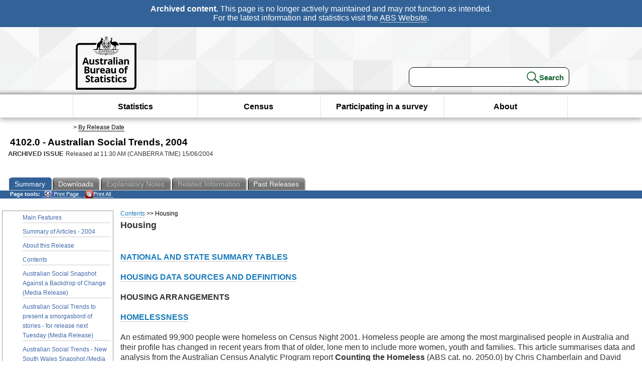

--- FILE ---
content_type: text/html; charset=ISO-8859-1
request_url: https://www.abs.gov.au/ausstats/abs@.nsf/Previousproducts/3FAA30483572526CCA256E9B000D1171?opendocument
body_size: 18643
content:
<!DOCTYPE html><html lang="en" dir="ltr">
<head>
<META NAME="DC.Date.issued" SCHEME="ISO8601" CONTENT="2004-06-15">
<META NAME="DC.Coverage.spatial" CONTENT="Australia">
<META NAME="DC.Title" CONTENT="Chapter - Housing">
<META NAME="DC.Language" SCHEME="RFC3066" CONTENT="en">
<META NAME="DC.Rights" CONTENT="© Commonwealth of Australia, 2004">
<META NAME="DC.Creator" SCHEME="GOLD" CONTENT="c=AU; o=Commonwealth of Australia; ou=Australian Bureau of Statistics">
<META NAME="DC.Publisher" SCHEME="GOLD" CONTENT="c=AU; o=Commonwealth of Australia; ou=Australian Bureau of Statistics">
<META NAME="DC.Description" CONTENT="This is a summary from publication Housing which contains key figures, key points and notes from the publication.">
<META NAME="DC.Subject" SCHEME="ABS Classifications" CONTENT="41. Social statistics - general"> 
<META NAME="DC.Type.category" CONTENT="document">
<META NAME="DC.Availability" CONTENT="corporate name:Australian Bureau of Statistics; address:PO Box 10 Belconnen ACT 2616; contact:National Information Referral Service; email:client.services@abs.gov.au; telephone:1300 135 070">
<META NAME="DC.Identifier" SCHEME="URI" CONTENT="%2fausstats%2fabs%40.nsf%2fviewredirector">
<META NAME="DC.Relation.IsPartOf" CONTENT="4102.0 / 2004 / Australian Social Trends / Housing / Summary">
<META NAME="DC.Audience.Mediator" CONTENT="mn">
<link rel="shortcut icon" href="/ausstats/wmdata.nsf/activeotherresource/favicon/$File/favicon.ico" type="image/x-icon" /><!--ABS@ Default-->
<meta name="google-site-verification" content="ez688oD764azEyk2KiQZuYy7VBpf008spYWHn5ikOdI" />
<meta name="viewport" content="width=device-width, initial-scale=1">
<meta http-equiv="X-UA-Compatible" content="IE=edge,chrome=1"> 

<meta name="abs.archive" content="true" />
<meta name="abs.content.state" content="Archived" />
<link rel="stylesheet" href="/ausstats/wmdata.nsf/stylesheetscurrent/abs_print_all_checktree.css/$File/abs_print_all_checktree.css" type="text/css" media="Screen"><link rel="stylesheet" href="/ausstats/wmdata.nsf/stylesheetscurrent/print_page.css/$File/print_page.css" type="text/css" media="print"><link rel="stylesheet" href="/ausstats/wmdata.nsf/stylesheetscurrent/zabs_map.css/$File/zabs_map.css" type="text/css" media="Screen"><link rel="stylesheet" href="/ausstats/wmdata.nsf/stylesheetscurrent/zabs_website.css/$File/zabs_website.css" type="text/css" media="screen"><link rel="stylesheet" href="/ausstats/wmdata.nsf/stylesheetscurrent/zMAP2013.css/$File/zMAP2013.css" type="text/css" media="Screen"><script src="/ausstats/wmdata.nsf/activejavascripts/z-jquery/$File/jquery.min.js" type="text/javascript"></script><script src="/ausstats/wmdata.nsf/activejavascripts/amenuScript/$File/amenuScript.js" type="text/javascript"></script><script src="/ausstats/wmdata.nsf/activejavascripts/abs_print_all_utils/$File/abs_print_all_utils.js" type="text/javascript"></script><script src="/ausstats/wmdata.nsf/activejavascripts/abs_print_all_setup/$File/abs_print_all_setup.js" type="text/javascript"></script><script src="/ausstats/wmdata.nsf/activejavascripts/abs_print_all_popup_manager/$File/abs_print_all_popup_manager.js" type="text/javascript"></script><script src="/ausstats/wmdata.nsf/activejavascripts/abs_print_all_checktree/$File/abs_print_all_checktree.js" type="text/javascript"></script><title>4102.0 -  Australian Social Trends, 2004</title></head>
<body text="#000000" bgcolor="#FFFFFF">
<!-- Start SkinPre -->
<!-- Environment watermark disabled -->
<!-- Archived watermark disabled --><script type="text/javascript" src="/ausstats/wmdata.nsf/activejavascripts/GoogleTagMgr/$File/GoogleTagMgr.js"></script>
<noscript><iframe src="https://www.googletagmanager.com/ns.html?id=GTM-WSG6NHM" height="0" width="0" style="display:none;visibility:hidden"></iframe></noscript>
<!-- Start Header-->
<div id="skipLink"><a href="#mainContent" title="Skip to main content"  class="skipLink">Skip to main content</a></div>
<!--[if lt IE 9]><div id="betaBanner">
<div class="betaLink"><p class="betaText"><span class="hidden">Disclaimer: </span>It looks like you're using an old version of Internet Explorer. For the best experience, please update your browser.</p></div>
</div><![endif]-->

<!--noindex-->
<div id="headerTopBanner" data-nosnippet><span><b>Archived content.</b> This page is no longer actively maintained and may not function as intended.<br>For the latest information and statistics visit the <a title="ABS Website" href="https://www.abs.gov.au">ABS Website</a>.</span></div>
<!--endnoindex-->
<div class="sitewrapper">
<div id="headerNew" role="banner" class="group">
<div id="headerWrapper">
<!--[if lt IE 9]>
<div id="ieLogo">
<![endif]-->
<div id="ABSlogo">
<a title="Australian Bureau of Statistics Home" href="https://www.abs.gov.au/"><img class="logo" src="/ausstats/wmdata.nsf/activeotherresource/ABS_Logo_333/$File/ABS_Logo_333.svg" alt="ABS logo"><span class="hidden">Australian Bureau of Statistics</span></a></div>
<!--[if lt IE 9]>
</div>
<![endif]-->
<!-- Start Search Bar -->
<div class="searchBar" ><form method="get" action="https://search.abs.gov.au/s/search.html" id="input" class="searchForm" name="searchForm" autocomplete="off" role="search">
<label for="query" class="searchLabel hidden">Search for:</label>
<input type="text" name="query" id="query"  size="40" onfocus="this.value = this.value == this.defaultValue? '' : this.value;" onblur="this.value = this.value || this.defaultValue;" />
<input type="hidden" name="collection" id="NScollection" value="abs-search">
<input type="hidden" name="form" id="NSformType" value="simple">
<input type="hidden" name="profile" id="NSprofile" value="_default">
<label for="query" class="searchLabel hidden">Submit search query:</label>
<input type="submit" value="Search" id="NSsubmit">
</form></div>
<!-- End Search Bar --><!-- End Header-->
</div><!-- end headerWrapper-->
</div><!--end header-->
<!-- Start Top Global Navigator-->
<!--[if lt IE 9]>
<div id="ieNav">
<![endif]-->
<div class="header">
	<div class="nav-head-container">
		
		<a class="mobile-nav" href="#open-menu">
			<div class="top"></div>
			<div class="middle"></div>
			<div class="bottom"></div>
			MENU
		</a>
		<!-- Global menu links -->
		<div class="top-nav">
			<div class="block-menu-block" role="navigation">
				<ul class="menu"><li><a href="https://www.abs.gov.au/statistics">Statistics</a></li>
<li><a href="https://www.abs.gov.au/census">Census</a></li>
<li><a href="https://www.abs.gov.au/participate-survey">Participating in a survey</a></li>
<li><a href="https://www.abs.gov.au/about">About</a></li></ul></div></div></div></div>
<!--[if lt IE 9]>
</div>
<![endif]-->
<!-- End Top Global Navigator-->
<div id="crumb"><span id=breadcrumb> &gt; <a href="/AUSSTATS/abs@.nsf/viewcontent?readform&view=ProductsbyReleaseDate&Action=expandview&num=1
" title="View by Release Date" >By Release Date</a></span></div><!-- Please note start tag-->
<!-- Please note there is something between this and the end tag below, please be careful when updating this document. Please click on Unhide button above to see the hidden text.-->
<!-- Please note end tag-->
<div id="mainContent" role="main" tabindex="-1">
<!-- End SkinPre -->
<!-- Start Title -->
<div id="printtitle">
<!--table cellspacing=0 cellpadding=0  width="100%"-->
<tr><td valign="top"><div id="titlemain">4102.0 -  Australian Social Trends, 2004&nbsp;<span style="font-size:65%;font-weight:normal;vertical-align:middle">&nbsp;</span></div>
<div id="Release"><span class="status">ARCHIVED ISSUE </span>Released at 11:30 AM (CANBERRA TIME) 15/06/2004&nbsp;&nbsp;<span class="red">&nbsp;</span></div></td>
<!--/table-->
</div>
<!-- End Title -->
<table width="100%"  cellspacing=0 cellpadding=0><tr><td><div id=tabsJ><ul><li id="current"><a><span>Summary</span></a></li><li><a href = "/AUSSTATS/abs@.nsf/DetailsPage/4102.02004?OpenDocument"><span>Downloads</span></a></li><li id=passivetab><a><span>Explanatory&nbsp;Notes</span></a></li><li id="passivetab"><a><span>Related&nbsp;Information</span></a></li><li><a href = "/AUSSTATS/abs@.nsf/second+level+view?ReadForm&prodno=4102.0&viewtitle=Australian%20Social%20Trends~2004~Previous~15/06/2004&&tabname=Past%20Future%20Issues&prodno=4102.0&issue=2004&num=&view=&"><span>Past&nbsp;Releases</span></a></li>    </ul></div></td></tr></table><table cellspacing=0 cellpadding=0 width="100%">
<tr><td width="100%" colspan="3" id="subtabnav">
    <span id="options"><strong>&nbsp;&nbsp;&nbsp;Page tools:</strong>
<script type="text/javascript" src="/AusStats/wmdata.nsf/activeJavaScripts/print_page/$File/print_page.js"></script>
<noscript>
<style type="text/css">
.mffeedback,#pjs
{
display :none;
}
</style>
</noscript>
<span id=pjs><span >
<a href="#" onClick='javascript:clickheretoprint();'>
<img Class="centertext" src="/AUSSTATS/wmdata.nsf/activeimages/printpage/$File/printpage.gif" alt="Print"> Print&nbsp;Page</a>
</span></span><noscript><span class=red>Enable Javascript to Print Pages</span></noscript><span id=pjs><span id="printFullProduct"><a href="#" onclick="TogglePopupPanel()"  title="Print All"><img Class="centertxt" src="/AusStats/wmdata.nsf/activeimages/printall/$File/printall.gif" alt="Print all pages in this product">Print All</a></span></span>
</span> &nbsp;</td></tr>
<tr>
<td id="leftbody" valign="top" >
<ul>
<li><a href='https://www.abs.gov.au/ausstats/abs@.nsf/Previousproducts/4102.0Main%20Features12004?opendocument&tabname=Summary&prodno=4102.0&issue=2004&num=&view='>Main Features</a></li> <li><a href='https://www.abs.gov.au/ausstats/abs@.nsf/Previousproducts/4102.0Main%20Features22004?opendocument&tabname=Summary&prodno=4102.0&issue=2004&num=&view='>Summary of Articles - 2004</a></li> <li><a href='https://www.abs.gov.au/ausstats/abs@.nsf/Previousproducts/4102.0Main%20Features9992004?opendocument&tabname=Summary&prodno=4102.0&issue=2004&num=&view='>About this Release</a></li> <li><a href='https://www.abs.gov.au/ausstats/abs@.nsf/Previousproducts/4102.0Contents12004?opendocument&tabname=Summary&prodno=4102.0&issue=2004&num=&view='>Contents</a></li> <li><a href='https://www.abs.gov.au/ausstats/abs@.nsf/Previousproducts/4102.0Media%20Release12004?opendocument&tabname=Summary&prodno=4102.0&issue=2004&num=&view='>Australian Social Snapshot Against a Backdrop of Change (Media Release)</a></li> <li><a href='https://www.abs.gov.au/ausstats/abs@.nsf/Previousproducts/4102.0Media%20Release22004?opendocument&tabname=Summary&prodno=4102.0&issue=2004&num=&view='>Australian Social Trends to present a smorgasbord of stories - for release next Tuesday (Media Release)</a></li> <li><a href='https://www.abs.gov.au/ausstats/abs@.nsf/Previousproducts/4102.0Media%20Release32004?opendocument&tabname=Summary&prodno=4102.0&issue=2004&num=&view='>Australian Social Trends - New South Wales Snapshot (Media Release)</a></li> <li><a href='https://www.abs.gov.au/ausstats/abs@.nsf/Previousproducts/4102.0Media%20Release42004?opendocument&tabname=Summary&prodno=4102.0&issue=2004&num=&view='>Australian Social Trends - Victorian Snapshot (Media Release)</a></li> <li><a href='https://www.abs.gov.au/ausstats/abs@.nsf/Previousproducts/4102.0Media%20Release52004?opendocument&tabname=Summary&prodno=4102.0&issue=2004&num=&view='>Australian Social Trends - Queensland Snapshot (Media Release)</a></li> <li><a href='https://www.abs.gov.au/ausstats/abs@.nsf/Previousproducts/4102.0Media%20Release62004?opendocument&tabname=Summary&prodno=4102.0&issue=2004&num=&view='>Australian Social Trends - South Australian Snapshot (Media Release)</a></li> <li><a href='https://www.abs.gov.au/ausstats/abs@.nsf/Previousproducts/4102.0Media%20Release72004?opendocument&tabname=Summary&prodno=4102.0&issue=2004&num=&view='>Australian Social Trends - Western Australia Snapshot (Media Release)</a></li> <li><a href='https://www.abs.gov.au/ausstats/abs@.nsf/Previousproducts/4102.0Media%20Release82004?opendocument&tabname=Summary&prodno=4102.0&issue=2004&num=&view='>Australian Social Trends - Tasmanian Snapshot (Media Release)</a></li> <li><a href='https://www.abs.gov.au/ausstats/abs@.nsf/Previousproducts/4102.0Media%20Release92004?opendocument&tabname=Summary&prodno=4102.0&issue=2004&num=&view='>Australian Social Trends - Northern Territory Snapshot (Media Release)</a></li> <li><a href='https://www.abs.gov.au/ausstats/abs@.nsf/Previousproducts/4102.0Media%20Release102004?opendocument&tabname=Summary&prodno=4102.0&issue=2004&num=&view='>Australian Social Trends - Australian Capital Territory Snapshot (Media Release)</a></li> <li><a href='https://www.abs.gov.au/ausstats/abs@.nsf/Previousproducts/4102.0Media%20Release112004?opendocument&tabname=Summary&prodno=4102.0&issue=2004&num=&view='>Mother's Day 2004 and National Families Week: ABS  (Media Release)</a></li>
</ul>
  
</td>
<td id ="mainpane" valign="top"><div id="printcontent">
 <div id="chapbreadcrumb"><a href="684599665C8891D7CA256E9700057249?opendocument">Contents</a> >>
Housing
</div> 

<p><b><font size="4" face="Arial">Housing</font></b>
<ul><br>
<a href="/ausstats/abs@.nsf/2f762f95845417aeca25706c00834efa/105250efff293654ca256ea8002104d4!OpenDocument"><b><font face="Arial">NATIONAL AND STATE SUMMARY TABLES</font></b></a><br>
<br>
<a href="/ausstats/abs@.nsf/2f762f95845417aeca25706c00834efa/d8158e8c6c50cf3eca256ea800212da1!OpenDocument"><b><font face="Arial">HOUSING DATA SOURCES AND DEFINITIONS</font></b></a><br>
<br>
<b><font face="Arial">HOUSING ARRANGEMENTS</font></b><br>
<b><font face="Arial"><br>
</font></b><a href="/ausstats/abs@.nsf/2f762f95845417aeca25706c00834efa/ddc8dc3787e2d9fcca256e9e0028f91e!OpenDocument"><b><font face="Arial">HOMELESSNESS</font></b></a><br>
<font face="Arial"><br>
An estimated 99,900 people were homeless on Census Night 2001. Homeless people are among the most marginalised people in Australia and their profile has changed in recent years from that of older, lone men to include more women, youth and families. This article summarises data and analysis from the Australian Census Analytic Program report </font><b><font face="Arial">Counting the Homeless</font></b><i><font face="Arial"> </font></i><font face="Arial">(ABS cat. no. 2050.0) by Chris Chamberlain and David MacKenzie. It estimates the numbers of homeless people in Australia in 2001 and discusses their characteristics.</font><br>
<br>
<b><font face="Arial">HOUSING COSTS</font></b><br>
<a href="/ausstats/abs@.nsf/2f762f95845417aeca25706c00834efa/58c63d8c5ba7af60ca256e9e0029079a!OpenDocument"><b><font face="Arial"><br>
HOME OWNERSHIP</font></b></a><br>
<font face="Arial"><br>
The proportion of homeowners or purchasers among younger age groups has diminished between 1986 and 2001. This may be related to economic conditions, a delaying effect due to our changing society, or personal choices. The increasing price of housing is also examined in this article, aswell as the relationship between the size of first home loans and average earnings.</font><br>
<br>
<b><font face="Arial">HOUSING AND LIFESTYLE</font></b><br>
<b><font face="Arial"><br>
</font></b><a href="/ausstats/abs@.nsf/2f762f95845417aeca25706c00834efa/939bff64e38e18ddca256e9e002912f0!OpenDocument"><b><font face="Arial">HIGH-RISE LIVING</font></b></a><br>
<font face="Arial"><br>
The number of people living in four or more storey apartment blocks increased at a much faster rate than the overall Australian population between 1981 and 2001. This article compares the socio-demographic characteristics of high rise residents with those of people living in separate houses, and discusses some ways in which the high rise residential population has changed over the last two decades.</font><br>
</ul>
<br>
 <table cellspacing=0 cellpadding=0><tr><td colspan="2">This section contains the following subsection :</td></tr><br><br><tr id="chapitem"><td>&nbsp;&nbsp;&nbsp;&nbsp;&nbsp;&nbsp;<a href="105250EFFF293654CA256EA8002104D4?opendocument">National and state summary tables</a><br></td></tr>
<tr id="chapitem"><td>&nbsp;&nbsp;&nbsp;&nbsp;&nbsp;&nbsp;<a href="D8158E8C6C50CF3ECA256EA800212DA1?opendocument">Housing data sources and definitions</a><br></td></tr>
<tr id="chapitem"><td>&nbsp;&nbsp;&nbsp;&nbsp;&nbsp;&nbsp;<a href="DDC8DC3787E2D9FCCA256E9E0028F91E?opendocument">Homelessness</a><br></td></tr>
<tr id="chapitem"><td>&nbsp;&nbsp;&nbsp;&nbsp;&nbsp;&nbsp;<a href="58C63D8C5BA7AF60CA256E9E0029079A?opendocument">Home ownership</a><br></td></tr>
<tr id="chapitem"><td>&nbsp;&nbsp;&nbsp;&nbsp;&nbsp;&nbsp;<a href="939BFF64E38E18DDCA256E9E002912F0?opendocument">High rise living</a><br></td></tr>
</table><br><table width="100%" cellspacing=0 cellpadding=0><tr><td  align="left" id="chapitem"><a href="F62E5342BE099752CA256E9E0028DB17?opendocument">Previous&nbsp;Page</a></td><td  align="right" id="chapitem"><a href="105250EFFF293654CA256EA8002104D4?opendocument">Next Page</a></td></tr></table> <!-- start WS portalcontentpre -->

<!-- Start Banner Advertisement -->
<center>

</center>
<!-- End Banner Advertisement -->
<div class = "mffeedback">
<!-- Start Feedback -->

<!-- End Feedback -->
</div>
<!-- Start Document History -->

<!-- End Document History -->
</div>

<!-- Start Content Footer -->

<!-- End Content Footer -->

</td>


<!-- end WS portalcontentpre --></tr>
</table><br>

<p><font face="Arial"><!-- start WS SkinPost_Beta -->
</tr></table></div></div><!-- closes mainContent-->
<!-- -->
<!-- Start Document History -->
<div id="copyright">This page last updated 10 April 2007</div>
<!-- End Document History -->

<div id="theFooter" class="group" role="footer" style="height:80px">
<div id="footerWrap" style="height:100%;width:100%">

<!--noindex-->
<div id="headerTopBanner" data-nosnippet><span><b>Archived content.</b> This page is no longer actively maintained and may not function as intended.<br>For the latest information and statistics visit the <a title="ABS Website" href="https://www.abs.gov.au">ABS Website</a>.</span></div>
<!--endnoindex-->

</div>

<div class="secondFooter">
<ul><li><a href="https://www.abs.gov.au/website-privacy-copyright-and-disclaimer#copyright-and-creative-commons" >Creative commons</a></li>
<li><a href="https://www.abs.gov.au/website-privacy-copyright-and-disclaimer#copyright-and-creative-commons" >Copyright</a></li>
<li><a href="https://www.abs.gov.au/website-privacy-copyright-and-disclaimer#disclaimer" >Disclaimer</a></li>
<li><a href="https://www.abs.gov.au/about/legislation-and-policy/privacy/privacy-abs" >Privacy</a></li>
<li><a href="https://www.abs.gov.au/website-privacy-copyright-and-disclaimer#accessibility" >Accessibility</a></li>
<li><a href="https://www.abs.gov.au/connect" >Staff login</a></li></ul>
</div>
</div><!-- footer -->
<!-- End Footer-->
</div><!--sitewrapper-->
<!-- End SkinPost --></font></body>
</html>
